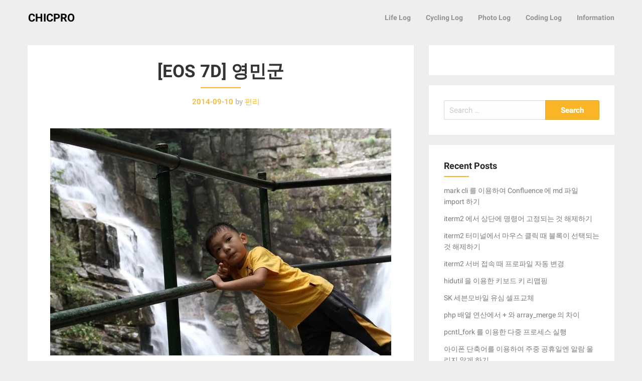

--- FILE ---
content_type: text/html; charset=UTF-8
request_url: https://chicpro.dev/eos-7d-%EC%98%81%EB%AF%BC%EA%B5%B0-4/
body_size: 18998
content:
<!DOCTYPE html><html lang="en-US"><head><script data-no-optimize="1">var litespeed_docref=sessionStorage.getItem("litespeed_docref");litespeed_docref&&(Object.defineProperty(document,"referrer",{get:function(){return litespeed_docref}}),sessionStorage.removeItem("litespeed_docref"));</script> <meta charset="UTF-8"><meta name="viewport" content="width=device-width, initial-scale=1"><link rel="profile" href="http://gmpg.org/xfn/11"><link rel="pingback" href="https://chicpro.dev/xmlrpc.php"><title>[EOS 7D] 영민군 &#8211; CHICPRO</title><meta name='robots' content='max-image-preview:large' /><link rel='dns-prefetch' href='//www.googletagmanager.com' /><link rel='dns-prefetch' href='//fonts.googleapis.com' /><link rel='dns-prefetch' href='//pagead2.googlesyndication.com' /><link rel="alternate" type="application/rss+xml" title="CHICPRO &raquo; Feed" href="https://chicpro.dev/feed/" /><link rel="alternate" type="application/rss+xml" title="CHICPRO &raquo; Comments Feed" href="https://chicpro.dev/comments/feed/" /><link rel="alternate" type="application/rss+xml" title="CHICPRO &raquo; [EOS 7D] 영민군 Comments Feed" href="https://chicpro.dev/eos-7d-%ec%98%81%eb%af%bc%ea%b5%b0-4/feed/" /><link rel="alternate" title="oEmbed (JSON)" type="application/json+oembed" href="https://chicpro.dev/wp-json/oembed/1.0/embed?url=https%3A%2F%2Fchicpro.dev%2Feos-7d-%25ec%2598%2581%25eb%25af%25bc%25ea%25b5%25b0-4%2F" /><link rel="alternate" title="oEmbed (XML)" type="text/xml+oembed" href="https://chicpro.dev/wp-json/oembed/1.0/embed?url=https%3A%2F%2Fchicpro.dev%2Feos-7d-%25ec%2598%2581%25eb%25af%25bc%25ea%25b5%25b0-4%2F&#038;format=xml" /><style id='wp-img-auto-sizes-contain-inline-css' type='text/css'>img:is([sizes=auto i],[sizes^="auto," i]){contain-intrinsic-size:3000px 1500px}
/*# sourceURL=wp-img-auto-sizes-contain-inline-css */</style><style id="litespeed-ccss">ul{box-sizing:border-box}.entry-content{counter-reset:footnotes}:root{--wp--preset--font-size--normal:16px;--wp--preset--font-size--huge:42px}.screen-reader-text{border:0;clip:rect(1px,1px,1px,1px);-webkit-clip-path:inset(50%);clip-path:inset(50%);height:1px;margin:-1px;overflow:hidden;padding:0;position:absolute;width:1px;word-wrap:normal!important}body{--wp--preset--color--black:#000;--wp--preset--color--cyan-bluish-gray:#abb8c3;--wp--preset--color--white:#fff;--wp--preset--color--pale-pink:#f78da7;--wp--preset--color--vivid-red:#cf2e2e;--wp--preset--color--luminous-vivid-orange:#ff6900;--wp--preset--color--luminous-vivid-amber:#fcb900;--wp--preset--color--light-green-cyan:#7bdcb5;--wp--preset--color--vivid-green-cyan:#00d084;--wp--preset--color--pale-cyan-blue:#8ed1fc;--wp--preset--color--vivid-cyan-blue:#0693e3;--wp--preset--color--vivid-purple:#9b51e0;--wp--preset--gradient--vivid-cyan-blue-to-vivid-purple:linear-gradient(135deg,rgba(6,147,227,1) 0%,#9b51e0 100%);--wp--preset--gradient--light-green-cyan-to-vivid-green-cyan:linear-gradient(135deg,#7adcb4 0%,#00d082 100%);--wp--preset--gradient--luminous-vivid-amber-to-luminous-vivid-orange:linear-gradient(135deg,rgba(252,185,0,1) 0%,rgba(255,105,0,1) 100%);--wp--preset--gradient--luminous-vivid-orange-to-vivid-red:linear-gradient(135deg,rgba(255,105,0,1) 0%,#cf2e2e 100%);--wp--preset--gradient--very-light-gray-to-cyan-bluish-gray:linear-gradient(135deg,#eee 0%,#a9b8c3 100%);--wp--preset--gradient--cool-to-warm-spectrum:linear-gradient(135deg,#4aeadc 0%,#9778d1 20%,#cf2aba 40%,#ee2c82 60%,#fb6962 80%,#fef84c 100%);--wp--preset--gradient--blush-light-purple:linear-gradient(135deg,#ffceec 0%,#9896f0 100%);--wp--preset--gradient--blush-bordeaux:linear-gradient(135deg,#fecda5 0%,#fe2d2d 50%,#6b003e 100%);--wp--preset--gradient--luminous-dusk:linear-gradient(135deg,#ffcb70 0%,#c751c0 50%,#4158d0 100%);--wp--preset--gradient--pale-ocean:linear-gradient(135deg,#fff5cb 0%,#b6e3d4 50%,#33a7b5 100%);--wp--preset--gradient--electric-grass:linear-gradient(135deg,#caf880 0%,#71ce7e 100%);--wp--preset--gradient--midnight:linear-gradient(135deg,#020381 0%,#2874fc 100%);--wp--preset--font-size--small:13px;--wp--preset--font-size--medium:20px;--wp--preset--font-size--large:36px;--wp--preset--font-size--x-large:42px;--wp--preset--spacing--20:.44rem;--wp--preset--spacing--30:.67rem;--wp--preset--spacing--40:1rem;--wp--preset--spacing--50:1.5rem;--wp--preset--spacing--60:2.25rem;--wp--preset--spacing--70:3.38rem;--wp--preset--spacing--80:5.06rem;--wp--preset--shadow--natural:6px 6px 9px rgba(0,0,0,.2);--wp--preset--shadow--deep:12px 12px 50px rgba(0,0,0,.4);--wp--preset--shadow--sharp:6px 6px 0px rgba(0,0,0,.2);--wp--preset--shadow--outlined:6px 6px 0px -3px rgba(255,255,255,1),6px 6px rgba(0,0,0,1);--wp--preset--shadow--crisp:6px 6px 0px rgba(0,0,0,1)}html{font-family:sans-serif;-ms-text-size-adjust:100%;-webkit-text-size-adjust:100%}body{margin:0}article,aside,header,main,nav{display:block}a{background-color:transparent}h1{font-size:2em;margin:.67em 0}img{border:0}button,input,textarea{color:inherit;font:inherit;margin:0}button{overflow:visible}button{text-transform:none}button,input[type=submit]{-webkit-appearance:button}button::-moz-focus-inner,input::-moz-focus-inner{border:0;padding:0}input{line-height:normal}input[type=search]{-webkit-appearance:textfield;box-sizing:content-box}input[type=search]::-webkit-search-cancel-button,input[type=search]::-webkit-search-decoration{-webkit-appearance:none}textarea{overflow:auto}html{font-size:100%;box-sizing:border-box}*,:after,:before{box-sizing:inherit}body{padding:0;margin:0;font-family:Helvetica Neue,Helvetica,Roboto,Arial,sans-serif;font-weight:400;line-height:1.5;color:#0a0a0a;background:#fefefe;-webkit-font-smoothing:antialiased;-moz-osx-font-smoothing:grayscale}img{max-width:100%;height:auto;-ms-interpolation-mode:bicubic;display:inline-block;vertical-align:middle}textarea{height:auto;min-height:50px;border-radius:0}button{-webkit-appearance:none;-moz-appearance:none;background:0 0;padding:0;border:0;border-radius:0;line-height:1}.row{max-width:75rem;margin-left:auto;margin-right:auto}.row:after,.row:before{content:' ';display:table}.row:after{clear:both}.columns{width:100%;float:left;padding-left:.625rem;padding-right:.625rem}@media screen and (min-width:40em){.columns{padding-left:.9375rem;padding-right:.9375rem}}.columns:last-child:not(:first-child){float:right}.small-12{width:100%}@media screen and (min-width:40em){.medium-4{width:33.33333%}.medium-8{width:66.66667%}}div,form,h1,h2,li,p,ul{margin:0;padding:0}p{font-size:inherit;line-height:1.6;margin-bottom:1rem;text-rendering:optimizeLegibility}i{font-style:italic}i{line-height:inherit}h1,h2{font-family:Helvetica Neue,Helvetica,Roboto,Arial,sans-serif;font-weight:400;font-style:normal;color:inherit;text-rendering:optimizeLegibility;margin-top:0;margin-bottom:.5rem;line-height:1.4}h1{font-size:1.5rem}h2{font-size:1.25rem}@media screen and (min-width:40em){h1{font-size:3rem}h2{font-size:2.5rem}}a{color:#2199e8;text-decoration:none;line-height:inherit}a img{border:0}ul{line-height:1.6;margin-bottom:1rem;list-style-position:outside}li{font-size:inherit}ul{list-style-type:disc}ul{margin-left:1.25rem}ul ul{margin-left:1.25rem;margin-bottom:0}[type=search],textarea{display:block;box-sizing:border-box;width:100%;height:2.4375rem;padding:.5rem;border:1px solid #cacaca;margin:0 0 1rem;font-family:inherit;font-size:1rem;color:#0a0a0a;background-color:#fefefe;box-shadow:inset 0 1px 2px hsla(0,0%,4%,.1);border-radius:0;-webkit-appearance:none;-moz-appearance:none}textarea{max-width:100%}textarea[rows]{height:auto}input::-webkit-input-placeholder,textarea::-webkit-input-placeholder{color:#cacaca}input::-moz-placeholder,textarea::-moz-placeholder{color:#cacaca}input:-ms-input-placeholder,textarea:-ms-input-placeholder{color:#cacaca}[type=submit]{border-radius:0;-webkit-appearance:none;-moz-appearance:none}input[type=search]{box-sizing:border-box}label{display:block;margin:0;font-size:.875rem;font-weight:400;line-height:1.8;color:#0a0a0a}.menu{margin:0;list-style-type:none}.menu>li{display:table-cell;vertical-align:middle}.menu>li>a{display:block;padding:.7rem 1rem;line-height:1}.menu a,.menu button{margin-bottom:0}.menu>li{display:table-cell}body,html{height:100%}.title-bar{background:#0a0a0a;color:#fefefe;padding:.5rem}.title-bar:after,.title-bar:before{content:' ';display:table}.title-bar:after{clear:both}.top-bar{padding:.5rem}.top-bar:after,.top-bar:before{content:' ';display:table}.top-bar:after{clear:both}.top-bar,.top-bar ul{background-color:#e6e6e6}.top-bar .top-bar-right{width:100%}@media screen and (min-width:40em){.top-bar .top-bar-right{width:auto}}.top-bar-title{float:left;margin-right:1rem}.top-bar-right{float:right}.fa{display:inline-block;font:normal normal normal 14px/1 FontAwesome;font-size:inherit;text-rendering:auto;-webkit-font-smoothing:antialiased;-moz-osx-font-smoothing:grayscale}.fa-bars:before{content:"\f0c9"}body{margin:0}article,aside,header,main,nav{display:block}input[type=search]{box-sizing:content-box}*{word-wrap:break-word}i{font-style:italic}img{border:0}.main-navigation a,a,a:visited,ins{text-decoration:none}.entry-content:after,.site-content:after,.site-header:after,h1,h2{clear:both}html{font-family:sans-serif;-webkit-text-size-adjust:100%;-ms-text-size-adjust:100%;box-sizing:border-box}a{background-color:transparent}button,input,textarea{color:inherit;font:inherit;margin:0}button{overflow:visible}button{text-transform:none}button,input[type=submit]{-webkit-appearance:button}button::-moz-focus-inner,input::-moz-focus-inner{border:0;padding:0}input[type=search]{-webkit-appearance:textfield}input[type=search]::-webkit-search-cancel-button,input[type=search]::-webkit-search-decoration{-webkit-appearance:none}textarea{overflow:auto}h1.entry-title{font-size:35px;font-weight:600;color:#333;margin-bottom:5px;display:inline-block;float:left;width:100%}h1.entry-title:after{display:block;height:2px;background:#fab526;width:80px;content:' ';margin:9px auto 20px auto}.single h1.entry-title:after{margin-bottom:5px}.screen-reader-text{clip:rect(1px,1px,1px,1px);position:absolute!important;height:1px;width:1px;overflow:hidden}.entry-content:after,.entry-content:before,.site-content:after,.site-content:before,.site-header:after,.site-header:before{content:"";display:table;table-layout:fixed}body,button,input,textarea{color:#404040;font-family:Roboto,"Trebuchet MS","Lucida Grande","Lucida Sans Unicode","Lucida Sans",Tahoma,sans-serif;font-size:16px;font-size:1rem;line-height:1.618em}p{margin-bottom:1.5em}ins{background:#fff9c0}input[type=search],textarea{color:#666;border:1px solid #ccc}input[type=search]{padding:3px}textarea{padding-left:3px;width:100%}button,input[type=submit]{border:1px solid}ul{list-style:disc}li>ul{margin-bottom:0;margin-left:1.5em}.main-navigation{clear:both;display:block;float:left;width:100%}.main-navigation ul{display:none;padding-left:0}.main-navigation ul ul{box-shadow:0 3px 3px rgba(0,0,0,.2);float:left;position:absolute;top:1.5em;left:-999em;z-index:99999}.main-navigation ul ul a{width:200px}.main-navigation li{float:left;position:relative}.main-navigation a,.menu-toggle{display:block}@media screen and (min-width:37.5em){.menu-toggle{display:none}.main-navigation ul{display:block}}.main-navigation ul{margin:0;padding:0;list-style:none;position:relative}.main-navigation ul li{list-style:none;display:block;position:relative;line-height:150%;padding:0}.main-navigation .sub-menu li a{line-height:160%;font-weight:500}.main-navigation ul li a{display:inline-block;line-height:4rem;position:relative;top:3px;font-size:14px;font-weight:600}.main-navigation ul li ul li{float:none;padding:5px 0 10px}.main-navigation .sub-menu li:last-of-type,a,a:visited{border-bottom:0}.main-navigation ul li ul{display:none;padding:0;margin:0}@media (min-width:60rem){.main-navigation ul{float:right;display:inline-table}.main-navigation ul li{float:left}.main-navigation ul li a{padding:0 15px}.main-navigation ul li ul{position:absolute;z-index:9999;top:100%;left:0;margin-top:5px;background-color:#eee;border-bottom:0}.main-navigation ul li ul li a{width:100%;padding:0 20px}.main-navigation ul li ul li a,.main-navigation ul li ul li a:link,.main-navigation ul li ul li a:visited{border:0;border-top:.05rem solid #fafafa}}@media (max-width:60em){.top-bar-title{padding-right:5rem;padding-left:10px;margin-right:0}.top-bar-right{position:absolute}.top-bar-menu{margin-top:4.4rem;background:#fafafb;width:-webkit-calc(100vw/3);width:calc(100vw/3);height:100%}.main-navigation ul li{display:block;width:100%}.main-navigation ul li ul{width:-webkit-calc(100vw/3);width:calc(100vw/3);position:relative;top:4.375rem;left:0!important}.navicon{box-shadow:none;text-align:center;display:block;max-height:4.375rem;height:4.35rem;line-height:1.3;border:0;position:absolute;top:0;right:0}.navicon .fa-bars{font-size:1.5rem;color:gray}.navicon span{color:#9e9e9e}.navicon span{font-size:.6rem;letter-spacing:2px;text-transform:uppercase;display:block}.main-navigation ul{padding-right:0!important;overflow-y:auto;overflow-x:hidden;clear:left;display:none}.main-navigation ul li a{width:100%;line-height:4.5rem;padding:0 5px}.main-navigation ul ul{position:relative;left:0}.main-navigation ul ul li a{border-top:.05rem solid darkent(#fff,2%)}}@media (max-width:40em){.main-navigation ul li ul,.top-bar-menu{width:-webkit-calc(100vw/2);width:calc(100vw/2)}}@media (max-width:30em){.main-navigation ul li ul,.top-bar-menu{width:100vw}}h1,h2{font-family:Roboto,"Trebuchet MS","Lucida Grande","Lucida Sans Unicode","Lucida Sans",Tahoma,sans-serif}a,a:visited{color:#fab526}*,:after,:before{box-sizing:inherit}*,input.search-field{box-sizing:border-box}body{background:#eee}.widget{margin:0 0 1.5em}img{height:auto;max-width:100%}*{margin:0;padding:0}.row{position:relative}.group:after{display:table;content:"";clear:both}img{display:block}input[type=search],textarea{border-color:#e2e2e5;border-radius:5px}h1,h2{line-height:1.313em;font-weight:600}h1{font-size:3em;margin:.563em 0}h2{font-size:2.25em;margin:.625em 0}.widget-title{font-size:1.1817em}.site-title{font-size:1.35em;font-weight:700;margin-top:0}@media (max-width:62.5em){h1,h2{font-family:Roboto,"Trebuchet MS","Lucida Grande","Lucida Sans Unicode","Lucida Sans",Tahoma,sans-serif;line-height:1.313em;font-weight:600}h1{font-size:2.7em;margin:.563em 0}h2{font-size:2.025em;margin:.625em 0}.widget-title{font-size:1.06353em}}@media (max-width:30rem){h1,h2{font-family:Roboto,"Trebuchet MS","Lucida Grande","Lucida Sans Unicode","Lucida Sans",Tahoma,sans-serif;line-height:1.313em;font-weight:600}h1{font-size:2.4em;margin:.563em 0}h2{font-size:1.8em;margin:.625em 0}.widget-title{font-size:.94536em}}@media (max-width:20rem){h1,h2{font-family:Roboto,"Trebuchet MS","Lucida Grande","Lucida Sans Unicode","Lucida Sans",Tahoma,sans-serif;line-height:1.313em;font-weight:600}h1{font-size:2.1em;margin:.563em 0}h2{font-size:1.575em;margin:.625em 0}.widget-title{font-size:.9em}}button,input[type=submit]{line-height:inherit;padding:10px 20px 5px!important;border:1px solid rgba(26,53,71,.11);border-top-color:rgba(26,53,71,.2);border-radius:5px;font-weight:600;font-size:1rem;color:#404040;box-shadow:0 1px 0 #fff,0 -1px 0 rgba(26,53,71,.015),inset 0 1px 0 #fff;background:#eee;background-origin:border-box}article{margin-bottom:3.03375rem}.single .hentry{margin-bottom:0}.single .hentry{padding-top:30px}ul{padding:0;margin:0 0 1.618em 1.618em}.site-header{color:#9e9e9e;border:none;margin:0;padding:0;background-color:#fff}.site-header a,.site-header a:visited{color:inherit}.top-bar-title .site-title a{position:relative;top:3px;color:#000;font-family:Roboto,"Trebuchet MS","Lucida Grande","Lucida Sans Unicode","Lucida Sans",Tahoma,sans-serif}@media screen and (min-width:60.1em){.top-bar-title{margin-left:1rem}}.top-bar,.top-bar ul{padding:0;background:#eee;min-height:4.375rem;line-height:4.375rem;position:relative!important;border:none;z-index:2}.top-bar ul li ul{position:absolute!important}.main-navigation ul li ul{right:0;left:initial}.widget{background:#fff}.widget{border:.05rem solid #fff;color:#9e9e9e}.widget a,.widget a:visited{color:inherit}.site-title{margin-bottom:0;display:inline-block}.widget .search-field{padding:0 10px;color:#7b7b7b;max-width:100%;border:1px solid rgba(51,51,51,.19);font-size:15px;box-shadow:0 0 0 #333}.widget .search-field{width:100%;border-radius:3px}.site-content{margin:2rem auto}@media screen and (max-width:60em){.site-content{margin-top:2.92689rem}}.index-post-thumbnail{margin-top:-30px;margin-left:-30px;margin-right:-30px}.hentry{background-color:#fff;position:relative;padding:30px;margin:0 0 35px}#secondary h2{font-size:18px}#secondary h2:after{display:block;height:2px;background:#fab526;width:50px;content:' ';margin-top:9px}.entry-header{text-align:center}.index-post-thumbnail img{min-width:100%;vertical-align:bottom;margin-bottom:25px}.entry-title{margin:0;font-weight:400}.comment-form label{font-size:.9rem;color:#404040}.comment-form textarea{box-shadow:0 0 0 #333;border:1px solid rgba(51,51,51,.19);border-radius:3px}.comment-form textarea{font-size:1.2rem;color:#9e9e9e;padding:1em}.widget{margin-left:0;margin-bottom:10px;padding:10px 2.01379rem}.widget-title{font-weight:700;margin-bottom:10px;margin-top:0;color:#252525}.widget ul{list-style:none;margin:0;padding:0}.widget ul li{padding:6px 0;display:block}#secondary .widget{padding:30px;margin-bottom:20px;border:0 solid #fff;font-size:14px}#secondary input.search-submit{padding:7px 10px 5px!important;font-size:15px;box-shadow:0 0 0 #333;border-radius:0 3px 3px 0;max-width:35%;width:100%;background:#fab526;color:#fff;text-shadow:0 0 0}#secondary .widget .search-field{width:65%;float:left;border-radius:3px 0 0 3px;border-right:0}@media (max-width:850px) and (min-width:639px){#secondary .widget .search-field,#secondary input.search-submit{width:100%;max-width:100%;border-radius:0;margin-bottom:0}#secondary .widget .search-field{border-right:1px solid rgba(51,51,51,.19);border-bottom:0 solid #fff}}.widget ul li a{display:inline}.widget ul li:last-child{border:none}.topbutton:before{text-align:center}input.search-field{width:100%}.site-title{font-size:1.35em;font-weight:700;margin-top:0}.topbutton{height:2.5rem;width:2.5rem;position:fixed;right:1rem;bottom:1rem;z-index:2;font-family:FontAwesome;color:#fff;background:#fab526;display:none;font-size:1.2rem;opacity:.8;border-radius:50%}.topbutton:before{content:"\f106";display:block;padding-top:7px}a.topbutton,a.topbutton:visited{color:#fff}.single-post .post-content{display:inline-block;width:100%}.main-navigation ul li ul li a:link:first-of-type{border-top:0 solid #fff}@media (max-width:960px){.main-navigation ul li a{top:0;width:100%;padding-left:20px;line-height:3.5rem}.main-navigation ul li ul,.top-bar-menu{width:96vw!important;box-shadow:0 0 0 #fff}.main-navigation ul li ul{width:100%!important}}.site-header .main-navigation ul li a,.site-header .main-navigation ul li a:visited{color:#929292}#secondary a,#secondary li a{color:#797979}.site-content{margin-top:20px}#secondary h2{margin-top:0;color:#252525}textarea{border-color:#000;width:100%;padding:10px 15px}body{font-family:'Roboto',sans-serif,'Nanum Gothic'}ins{background-color:transparent!important}#adsense-post-top{max-width:100%;margin:-5px 0 25px}.adsense-post{clear:both;display:block;max-width:100%;overflow:hidden}h1.entry-title:after{background:}#secondary h2:after{background:}.top-bar,.top-bar ul,button.menu-toggle.navicon,.main-navigation .sub-menu li{background:;background-color:}.navicon .fa-bars,.site-header .main-navigation ul li a,.site-header .main-navigation ul li a:visited,.site-header .main-navigation ul li a:visited,.top-bar-menu .navicon span{color:!important}.top-bar-title .site-title a{color:}.single-post .hentry{background:}.single-post #main h1{color:}.single-post #main p,.single-post #main,.single-post #main p,.single-post #main label{color:}.single-post #main a{color:}.single-post .comment-form textarea{border-color:}#secondary .widget{background:}#secondary .widget-title,#secondary h2{color:}#secondary .widget,#secondary .widget li{color:}#secondary .widget a,#secondary .widget li a{color:}#secondary input.search-submit{color:}#secondary input.search-submit{background:}a.topbutton,a.topbutton:visited{background:}a.topbutton,a.topbutton:visited{color:}</style><link rel="preload" data-asynced="1" data-optimized="2" as="style" onload="this.onload=null;this.rel='stylesheet'" href="https://chicpro.dev/wp-content/litespeed/css/fd79c8d5645349643ed7b2deba8063a2.css?ver=0bdda" /><script data-optimized="1" type="litespeed/javascript" data-src="https://chicpro.dev/wp-content/plugins/litespeed-cache/assets/js/css_async.min.js"></script> <style id='global-styles-inline-css' type='text/css'>:root{--wp--preset--aspect-ratio--square: 1;--wp--preset--aspect-ratio--4-3: 4/3;--wp--preset--aspect-ratio--3-4: 3/4;--wp--preset--aspect-ratio--3-2: 3/2;--wp--preset--aspect-ratio--2-3: 2/3;--wp--preset--aspect-ratio--16-9: 16/9;--wp--preset--aspect-ratio--9-16: 9/16;--wp--preset--color--black: #000000;--wp--preset--color--cyan-bluish-gray: #abb8c3;--wp--preset--color--white: #ffffff;--wp--preset--color--pale-pink: #f78da7;--wp--preset--color--vivid-red: #cf2e2e;--wp--preset--color--luminous-vivid-orange: #ff6900;--wp--preset--color--luminous-vivid-amber: #fcb900;--wp--preset--color--light-green-cyan: #7bdcb5;--wp--preset--color--vivid-green-cyan: #00d084;--wp--preset--color--pale-cyan-blue: #8ed1fc;--wp--preset--color--vivid-cyan-blue: #0693e3;--wp--preset--color--vivid-purple: #9b51e0;--wp--preset--gradient--vivid-cyan-blue-to-vivid-purple: linear-gradient(135deg,rgb(6,147,227) 0%,rgb(155,81,224) 100%);--wp--preset--gradient--light-green-cyan-to-vivid-green-cyan: linear-gradient(135deg,rgb(122,220,180) 0%,rgb(0,208,130) 100%);--wp--preset--gradient--luminous-vivid-amber-to-luminous-vivid-orange: linear-gradient(135deg,rgb(252,185,0) 0%,rgb(255,105,0) 100%);--wp--preset--gradient--luminous-vivid-orange-to-vivid-red: linear-gradient(135deg,rgb(255,105,0) 0%,rgb(207,46,46) 100%);--wp--preset--gradient--very-light-gray-to-cyan-bluish-gray: linear-gradient(135deg,rgb(238,238,238) 0%,rgb(169,184,195) 100%);--wp--preset--gradient--cool-to-warm-spectrum: linear-gradient(135deg,rgb(74,234,220) 0%,rgb(151,120,209) 20%,rgb(207,42,186) 40%,rgb(238,44,130) 60%,rgb(251,105,98) 80%,rgb(254,248,76) 100%);--wp--preset--gradient--blush-light-purple: linear-gradient(135deg,rgb(255,206,236) 0%,rgb(152,150,240) 100%);--wp--preset--gradient--blush-bordeaux: linear-gradient(135deg,rgb(254,205,165) 0%,rgb(254,45,45) 50%,rgb(107,0,62) 100%);--wp--preset--gradient--luminous-dusk: linear-gradient(135deg,rgb(255,203,112) 0%,rgb(199,81,192) 50%,rgb(65,88,208) 100%);--wp--preset--gradient--pale-ocean: linear-gradient(135deg,rgb(255,245,203) 0%,rgb(182,227,212) 50%,rgb(51,167,181) 100%);--wp--preset--gradient--electric-grass: linear-gradient(135deg,rgb(202,248,128) 0%,rgb(113,206,126) 100%);--wp--preset--gradient--midnight: linear-gradient(135deg,rgb(2,3,129) 0%,rgb(40,116,252) 100%);--wp--preset--font-size--small: 13px;--wp--preset--font-size--medium: 20px;--wp--preset--font-size--large: 36px;--wp--preset--font-size--x-large: 42px;--wp--preset--spacing--20: 0.44rem;--wp--preset--spacing--30: 0.67rem;--wp--preset--spacing--40: 1rem;--wp--preset--spacing--50: 1.5rem;--wp--preset--spacing--60: 2.25rem;--wp--preset--spacing--70: 3.38rem;--wp--preset--spacing--80: 5.06rem;--wp--preset--shadow--natural: 6px 6px 9px rgba(0, 0, 0, 0.2);--wp--preset--shadow--deep: 12px 12px 50px rgba(0, 0, 0, 0.4);--wp--preset--shadow--sharp: 6px 6px 0px rgba(0, 0, 0, 0.2);--wp--preset--shadow--outlined: 6px 6px 0px -3px rgb(255, 255, 255), 6px 6px rgb(0, 0, 0);--wp--preset--shadow--crisp: 6px 6px 0px rgb(0, 0, 0);}:where(.is-layout-flex){gap: 0.5em;}:where(.is-layout-grid){gap: 0.5em;}body .is-layout-flex{display: flex;}.is-layout-flex{flex-wrap: wrap;align-items: center;}.is-layout-flex > :is(*, div){margin: 0;}body .is-layout-grid{display: grid;}.is-layout-grid > :is(*, div){margin: 0;}:where(.wp-block-columns.is-layout-flex){gap: 2em;}:where(.wp-block-columns.is-layout-grid){gap: 2em;}:where(.wp-block-post-template.is-layout-flex){gap: 1.25em;}:where(.wp-block-post-template.is-layout-grid){gap: 1.25em;}.has-black-color{color: var(--wp--preset--color--black) !important;}.has-cyan-bluish-gray-color{color: var(--wp--preset--color--cyan-bluish-gray) !important;}.has-white-color{color: var(--wp--preset--color--white) !important;}.has-pale-pink-color{color: var(--wp--preset--color--pale-pink) !important;}.has-vivid-red-color{color: var(--wp--preset--color--vivid-red) !important;}.has-luminous-vivid-orange-color{color: var(--wp--preset--color--luminous-vivid-orange) !important;}.has-luminous-vivid-amber-color{color: var(--wp--preset--color--luminous-vivid-amber) !important;}.has-light-green-cyan-color{color: var(--wp--preset--color--light-green-cyan) !important;}.has-vivid-green-cyan-color{color: var(--wp--preset--color--vivid-green-cyan) !important;}.has-pale-cyan-blue-color{color: var(--wp--preset--color--pale-cyan-blue) !important;}.has-vivid-cyan-blue-color{color: var(--wp--preset--color--vivid-cyan-blue) !important;}.has-vivid-purple-color{color: var(--wp--preset--color--vivid-purple) !important;}.has-black-background-color{background-color: var(--wp--preset--color--black) !important;}.has-cyan-bluish-gray-background-color{background-color: var(--wp--preset--color--cyan-bluish-gray) !important;}.has-white-background-color{background-color: var(--wp--preset--color--white) !important;}.has-pale-pink-background-color{background-color: var(--wp--preset--color--pale-pink) !important;}.has-vivid-red-background-color{background-color: var(--wp--preset--color--vivid-red) !important;}.has-luminous-vivid-orange-background-color{background-color: var(--wp--preset--color--luminous-vivid-orange) !important;}.has-luminous-vivid-amber-background-color{background-color: var(--wp--preset--color--luminous-vivid-amber) !important;}.has-light-green-cyan-background-color{background-color: var(--wp--preset--color--light-green-cyan) !important;}.has-vivid-green-cyan-background-color{background-color: var(--wp--preset--color--vivid-green-cyan) !important;}.has-pale-cyan-blue-background-color{background-color: var(--wp--preset--color--pale-cyan-blue) !important;}.has-vivid-cyan-blue-background-color{background-color: var(--wp--preset--color--vivid-cyan-blue) !important;}.has-vivid-purple-background-color{background-color: var(--wp--preset--color--vivid-purple) !important;}.has-black-border-color{border-color: var(--wp--preset--color--black) !important;}.has-cyan-bluish-gray-border-color{border-color: var(--wp--preset--color--cyan-bluish-gray) !important;}.has-white-border-color{border-color: var(--wp--preset--color--white) !important;}.has-pale-pink-border-color{border-color: var(--wp--preset--color--pale-pink) !important;}.has-vivid-red-border-color{border-color: var(--wp--preset--color--vivid-red) !important;}.has-luminous-vivid-orange-border-color{border-color: var(--wp--preset--color--luminous-vivid-orange) !important;}.has-luminous-vivid-amber-border-color{border-color: var(--wp--preset--color--luminous-vivid-amber) !important;}.has-light-green-cyan-border-color{border-color: var(--wp--preset--color--light-green-cyan) !important;}.has-vivid-green-cyan-border-color{border-color: var(--wp--preset--color--vivid-green-cyan) !important;}.has-pale-cyan-blue-border-color{border-color: var(--wp--preset--color--pale-cyan-blue) !important;}.has-vivid-cyan-blue-border-color{border-color: var(--wp--preset--color--vivid-cyan-blue) !important;}.has-vivid-purple-border-color{border-color: var(--wp--preset--color--vivid-purple) !important;}.has-vivid-cyan-blue-to-vivid-purple-gradient-background{background: var(--wp--preset--gradient--vivid-cyan-blue-to-vivid-purple) !important;}.has-light-green-cyan-to-vivid-green-cyan-gradient-background{background: var(--wp--preset--gradient--light-green-cyan-to-vivid-green-cyan) !important;}.has-luminous-vivid-amber-to-luminous-vivid-orange-gradient-background{background: var(--wp--preset--gradient--luminous-vivid-amber-to-luminous-vivid-orange) !important;}.has-luminous-vivid-orange-to-vivid-red-gradient-background{background: var(--wp--preset--gradient--luminous-vivid-orange-to-vivid-red) !important;}.has-very-light-gray-to-cyan-bluish-gray-gradient-background{background: var(--wp--preset--gradient--very-light-gray-to-cyan-bluish-gray) !important;}.has-cool-to-warm-spectrum-gradient-background{background: var(--wp--preset--gradient--cool-to-warm-spectrum) !important;}.has-blush-light-purple-gradient-background{background: var(--wp--preset--gradient--blush-light-purple) !important;}.has-blush-bordeaux-gradient-background{background: var(--wp--preset--gradient--blush-bordeaux) !important;}.has-luminous-dusk-gradient-background{background: var(--wp--preset--gradient--luminous-dusk) !important;}.has-pale-ocean-gradient-background{background: var(--wp--preset--gradient--pale-ocean) !important;}.has-electric-grass-gradient-background{background: var(--wp--preset--gradient--electric-grass) !important;}.has-midnight-gradient-background{background: var(--wp--preset--gradient--midnight) !important;}.has-small-font-size{font-size: var(--wp--preset--font-size--small) !important;}.has-medium-font-size{font-size: var(--wp--preset--font-size--medium) !important;}.has-large-font-size{font-size: var(--wp--preset--font-size--large) !important;}.has-x-large-font-size{font-size: var(--wp--preset--font-size--x-large) !important;}
/*# sourceURL=global-styles-inline-css */</style><style id='classic-theme-styles-inline-css' type='text/css'>/*! This file is auto-generated */
.wp-block-button__link{color:#fff;background-color:#32373c;border-radius:9999px;box-shadow:none;text-decoration:none;padding:calc(.667em + 2px) calc(1.333em + 2px);font-size:1.125em}.wp-block-file__button{background:#32373c;color:#fff;text-decoration:none}
/*# sourceURL=/wp-includes/css/classic-themes.min.css */</style><link rel='stylesheet' id='prism-css-css' href='https://chicpro.dev/wp-content/themes/journalistblogily-child/prism.css' type='text/css' media='all' /> <script type="litespeed/javascript" data-src="https://chicpro.dev/wp-includes/js/jquery/jquery.min.js" id="jquery-core-js"></script> 
 <script type="litespeed/javascript" data-src="https://www.googletagmanager.com/gtag/js?id=GT-M6QWC3N" id="google_gtagjs-js"></script> <script id="google_gtagjs-js-after" type="litespeed/javascript">window.dataLayer=window.dataLayer||[];function gtag(){dataLayer.push(arguments)}
gtag("set","linker",{"domains":["chicpro.dev"]});gtag("js",new Date());gtag("set","developer_id.dZTNiMT",!0);gtag("config","GT-M6QWC3N")</script> <link rel="https://api.w.org/" href="https://chicpro.dev/wp-json/" /><link rel="alternate" title="JSON" type="application/json" href="https://chicpro.dev/wp-json/wp/v2/posts/11452" /><link rel="EditURI" type="application/rsd+xml" title="RSD" href="https://chicpro.dev/xmlrpc.php?rsd" /><meta name="generator" content="WordPress 6.9" /><link rel="canonical" href="https://chicpro.dev/eos-7d-%ec%98%81%eb%af%bc%ea%b5%b0-4/" /><link rel='shortlink' href='https://chicpro.dev/?p=11452' /><meta name="generator" content="Site Kit by Google 1.171.0" /><meta name="naver-site-verification" content="42b05400a589cc4d97558c22f41e54a192fcf90e" /><style type="text/css">div#header-image { padding-top: px; }
    div#header-image { padding-bottom: px; }
        .site-footer .widget-title:after { background: ; }
        h1.entry-title:after { background: ; }
        #secondary h2:after { background: ; }
        .top-widget h3:after {background: ; }
        #header-image .site-title { color: ; }
        #header-image .site-description{ color: ; }
        .site-description:before { background: ; }
        div#header-image { background: ; }
        ul.sub-menu.dropdown.childopen, .main-navigation ul li a:hover, .top-bar, .top-bar ul, button.menu-toggle.navicon, button.menu-toggle:hover, .main-navigation .sub-menu li { background: ; background-color: ; }
        .navicon:focus .fa-bars, .navicon:active .fa-bars, .navicon .fa-bars, .site-header .main-navigation ul li a, .site-header .main-navigation ul li a:visited, .site-header .main-navigation ul li a:focus, .site-header .main-navigation ul li a:active, .site-header .main-navigation ul li a:hover, .site-header .main-navigation ul li a:visited, .site-header .main-navigation ul li a:focus, .site-header .main-navigation ul li a:active, .main-navigation ul li ul.childopen li:hover a, .top-bar-menu .navicon span, .main-navigation ul li ul.childopen li .active a { color:  !important; }
        .top-bar-title .site-title a { color: ; }
        .blog .hentry { background-color: ; }
        .blog h2.entry-title a { color: ; }
        .blog time.entry-date.published, .entry-meta, .entry-meta span, .entry-meta .grey-text { color: ; }
        .blog .entry-content label, .blog .entry-content, .blog .entry-content li, .blog .entry-content p, .blog .entry-content ol li, .blog .entry-content ul li { color: ; }
        #content .sticky:before { background: ; }
        .blog .entry-content a, .blog .entry-content a:link, .blog .entry-content a:visited { color: ; }
        .blog .entry-content form.post-password-form input[type="submit"], .blog .entry-content a.more-link.more-link-activated, .blog .entry-content a.more-link.more-link-activated:hover, .blog .entry-content a.more-link.more-link-activated:focus, .blog .entry-content a.more-link.more-link-activated:active, .blog .entry-content a.more-link.more-link-activated:visited { border-color: ; }
        .blog .entry-content form.post-password-form input[type="submit"],.blog .entry-content a.more-link.more-link-activated, .blog .entry-content a.more-link.more-link-activated:hover, .blog .entry-content a.more-link.more-link-activated:focus, .blog .entry-content a.more-link.more-link-activated:active, .blog .entry-content a.more-link.more-link-activated:visited { color: ; }
        .blog .pagination a:hover, .blog .pagination button:hover, .blog .paging-navigation ul, .blog .pagination ul, .blog .pagination .current { background: ; }
        .blog .paging-navigation li a:hover, .blog .pagination li a:hover, .blog .paging-navigation li span.page-numbers, .blog .pagination li span.page-numbers, .paging-navigation li a, .pagination li a { color: ; }
        .single-post .hentry, .single-post .comments-area, .single-post .read-comments, .single-post .write-comments, .single-post .single-post-content, .single-post .site-main .posts-navigation, .page .hentry, .page .comments-area, .page .read-comments, .page .write-comments, .page .page-content, .page .site-main .posts-navigation, .page .site-main .post-navigation, .single-post .site-main .post-navigation, .page .comment-respond, .single-post .comment-respond { background: ; }
        .page #main th, .single-post #main th, .page #main h1, .page #main h2, .page #main h3, .page #main h4, .page #main h5, .page #main h6, .single-post #main h1, .single-post #main h2, .single-post #main h3, .single-post #main h4, .single-post #main h5, .single-post #main h6, h2.comments-title, .page .comment-list .comment-author .fn, .single-post .comment-list .comment-author .fn { color: ; }
        .single-post #main span .single-post .site-main .post-navigation .nav-indicator, .single-post #main p, .single-post #main td, .single-post #main ul,  .single-post #main li,  .single-post #main ol,  .single-post #main blockquote, .page #main span .page .site-main .post-navigation .nav-indicator, .page #main p, .page #main td, .page #main ul,  .page #main li,  .page #main ol,  .page #main blockquote, .page #main, .single-post #main, .page #main p, .single-post #main p, .single-post #main cite, .page #main cite, .page #main abbr, .single-post #main abbr, .single-post .site-main .post-navigation .nav-indicator, .page .site-main .post-navigation .nav-indicator, .page #main label, .single-post #main label { color: ; }
        .page #main time, .single-post #main time, .page time.entry-date.published, .single-post time.entry-date.published, .single-post .entry-meta, .single-post .entry-meta span { color: ; }
        .page #main a, .single-post #main a { color: ; }
        .page .comment-list .comment-body, .single-post .comment-list .comment-body, .page .comment-form textarea, .single-post .comment-form textarea { border-color: ; }
        .single-post .form-submit input#submit, .single-post #main .comment-reply-form input#submit, .page #main .form-submit input#submit, .page #main .comment-reply-form input#submit, .single-post #main .comment-reply-form input#submit { border-color: ; }
        .single-post .form-submit input#submit, .single-post #main .comment-reply-form input#submit, .page #main .form-submit input#submit, .page #main .comment-reply-form input#submit, .single-post #main .comment-reply-form input#submit{ color: ; }
        .page blockquote, .single-post blockquote{ border-color: ; }
        #secondary .widget{ background: ; }
        #secondary .widget th, #secondary .widget-title, #secondary h1, #secondary h2, #secondary h3, #secondary h4, #secondary h5, #secondary h6 { color: ; }
        #secondary .widget cite, #secondary .widget, #secondary .widget p, #secondary .widget li, #secondary .widget td, #secondary .widget abbr{ color: ; }
        #secondary .widget a, #secondary .widget li a{ color: ; }
        #secondary input.search-submit { color: ; }
        #secondary input.search-submit { background: ; }
        #supplementary .widget, .site-footer { background: ; }
        .site-footer .widget-title, .site-footer h1, .site-footer h2, .site-footer h3, .site-footer h4, .site-footer h5, .site-footer h6 { color: ; }
        .site-footer .widget, .site-footer .widget li, .site-footer .widget p, .site-footer abbr, .site-footer cite, .site-footer table caption { color: ; }
        .site-footer .widget a, .site-footer .widget li a, .site-footer .widget ul li a { color: ; }
        .site-footer input.search-submit { background: ; }
        .site-footer input.search-submit { color: ; }
        .copyright { color: ; }
        .copyright { background: ; }
        a.topbutton, a.topbutton:visited, a.topbutton:hover, a.topbutton:focus, a.topbutton:active { background: ; }
        a.topbutton, a.topbutton:visited, a.topbutton:hover, a.topbutton:focus, a.topbutton:active { color: ; }
        #header-image .header-button-left { color: ; }
        #header-image .header-button-left { background: ; }
        #header-image .header-button-right { color: ; }
        #header-image .header-button-right { border-color: ; }
        .top-widget h3, .top-widget-inner-wrapper h3 { color: ; }
        .top-widget, .top-widget p, .top-widget-inner-wrapper p, .top-widget-inner-wrapper { color: ; }
        .top-widget a, .top-widget-inner-wrapper a { color: ; }
        .top-widget-inner-wrapper { background: ; }</style><meta name="google-adsense-platform-account" content="ca-host-pub-2644536267352236"><meta name="google-adsense-platform-domain" content="sitekit.withgoogle.com">
<style type="text/css">.recentcomments a{display:inline !important;padding:0 !important;margin:0 !important;}</style><link rel="amphtml" href="https://chicpro.dev/eos-7d-%EC%98%81%EB%AF%BC%EA%B5%B0-4/?amp">
 <script type="litespeed/javascript" data-src="https://pagead2.googlesyndication.com/pagead/js/adsbygoogle.js?client=ca-pub-4097924438616166&amp;host=ca-host-pub-2644536267352236" crossorigin="anonymous"></script> <link rel="icon" href="https://chicpro.dev/wp-content/uploads/2018/01/cropped-code-32x32.png" sizes="32x32" /><link rel="icon" href="https://chicpro.dev/wp-content/uploads/2018/01/cropped-code-192x192.png" sizes="192x192" /><link rel="apple-touch-icon" href="https://chicpro.dev/wp-content/uploads/2018/01/cropped-code-180x180.png" /><meta name="msapplication-TileImage" content="https://chicpro.dev/wp-content/uploads/2018/01/cropped-code-270x270.png" /></head><body class="wp-singular post-template-default single single-post postid-11452 single-format-standard wp-theme-journalistblogily wp-child-theme-journalistblogily-child"><div id="page" class="site sidebar-right">
<a class="skip-link screen-reader-text" href="#content">Skip to content</a><div data-sticky-container><header id="masthead" class="group site-header title-bar top-bar" role="banner" data-sticky data-options="marginTop:0;" style="width:100%" data-top-anchor="masthead" data-btm-anchor="colophon:bottom"><div class="row"><div class="top-bar-title"><div class="site-branding"><p class="site-title"><a href="https://chicpro.dev/" rel="home">CHICPRO</a></p></div></div><div class="top-bar-right"><nav id="site-navigation" class="main-navigation top-bar-right" role="navigation"><div class="top-bar-menu menu">
<button class="menu-toggle navicon" aria-controls="primary-menu" aria-expanded="false">
<i class="fa fa-bars"></i>
<span>Menu</span>
</button><div class="menu-menu-container"><ul id="primary-menu" class="menu group"><li id="menu-item-9638" class="menu-item menu-item-type-taxonomy menu-item-object-category menu-item-9638"><a href="https://chicpro.dev/category/%ec%9d%bc%ec%83%81%ec%9d%98-%ea%b8%b0%eb%a1%9d/">Life Log</a></li><li id="menu-item-12394" class="menu-item menu-item-type-taxonomy menu-item-object-category menu-item-12394"><a href="https://chicpro.dev/category/cycling-log/">Cycling Log</a></li><li id="menu-item-9631" class="menu-item menu-item-type-taxonomy menu-item-object-category current-post-ancestor menu-item-has-children has-dropdown menu-item-9631"><a href="https://chicpro.dev/category/%ec%82%ac%ec%a7%84-%ec%9d%b4%ec%95%bc%ea%b8%b0/">Photo Log</a><ul class="sub-menu dropdown"><li id="menu-item-9632" class="menu-item menu-item-type-taxonomy menu-item-object-category current-post-ancestor current-menu-parent current-post-parent menu-item-9632"><a href="https://chicpro.dev/category/%ec%82%ac%ec%a7%84-%ec%9d%b4%ec%95%bc%ea%b8%b0/%ec%82%ac%ec%a7%84-%ec%9d%b4%ec%95%bc%ea%b8%b0%ec%9d%b8%eb%ac%bc-%ec%82%ac%ec%a7%84/">Portrait</a></li><li id="menu-item-9633" class="menu-item menu-item-type-taxonomy menu-item-object-category menu-item-9633"><a href="https://chicpro.dev/category/%ec%82%ac%ec%a7%84-%ec%9d%b4%ec%95%bc%ea%b8%b0/%ec%82%ac%ec%a7%84-%ec%9d%b4%ec%95%bc%ea%b8%b0%ed%92%8d%ea%b2%bd-%ec%82%ac%ec%a7%84/">Landscape</a></li><li id="menu-item-9634" class="menu-item menu-item-type-taxonomy menu-item-object-category menu-item-9634"><a href="https://chicpro.dev/category/%ec%82%ac%ec%a7%84-%ec%9d%b4%ec%95%bc%ea%b8%b0/%ec%82%ac%ec%a7%84-%ec%9d%b4%ec%95%bc%ea%b8%b0%ea%bd%83-%ec%82%ac%ec%a7%84/">Flower</a></li><li id="menu-item-9635" class="menu-item menu-item-type-taxonomy menu-item-object-category menu-item-9635"><a href="https://chicpro.dev/category/%ec%82%ac%ec%a7%84-%ec%9d%b4%ec%95%bc%ea%b8%b0/%ec%82%ac%ec%a7%84-%ec%9d%b4%ec%95%bc%ea%b8%b0%ea%b8%b0%ed%83%80-%ec%82%ac%ec%a7%84/">Etc</a></li></ul></li><li id="menu-item-9637" class="menu-item menu-item-type-taxonomy menu-item-object-category menu-item-9637"><a href="https://chicpro.dev/category/%ec%bd%94%eb%94%a9-%ec%9d%b4%ec%95%bc%ea%b8%b0/">Coding Log</a></li><li id="menu-item-9636" class="menu-item menu-item-type-taxonomy menu-item-object-category menu-item-9636"><a href="https://chicpro.dev/category/%ec%9c%a0%ec%9a%a9%ed%95%9c-%ec%a0%95%eb%b3%b4/">Information</a></li></ul></div></div></nav></div></div></header></div><div id="content" class="site-content row"><div id="primary" class="content-area small-12 medium-8 columns sidebar-right"><main id="main" class="site-main" role="main"><article id="post-11452" class="post-11452 post type-post status-publish format-standard hentry category-17 tag-7293 tag-7295 tag-ef-24-105mm-f4-l-is-usm tag-eos-7d"><div class="post-content "><header class="entry-header"><h1 class="entry-title">[EOS 7D] 영민군</h1><div class="entry-meta">
<span class="posted-on"><a href="https://chicpro.dev/eos-7d-%ec%98%81%eb%af%bc%ea%b5%b0-4/" rel="bookmark"><time class="entry-date published" datetime="2014-09-10T17:40:10+09:00">2014-09-10</time></a></span> <span class="grey-text">by</span> 편리</div></header><div class="entry-content"><div id="adsense-post-top" class="adsense-post">
<ins class="adsbygoogle"
style="display:block"
data-ad-client="ca-pub-4097924438616166"
data-ad-slot="1386090868"
data-ad-format="auto"
data-full-width-responsive="true"></ins> <script type="litespeed/javascript">(adsbygoogle=window.adsbygoogle||[]).push({})</script> </div><p><a href="https://chicpro.dev/wp-content/uploads/2014/09/IMG_1124.jpg" data-slb-active="1" data-slb-asset="668583862" data-slb-internal="0" data-slb-group="11452"><img data-lazyloaded="1" src="[data-uri]" fetchpriority="high" decoding="async" class="aligncenter size-large wp-image-11446" data-src="https://chicpro.dev/wp-content/uploads/2014/09/IMG_1124-680x453.jpg.webp" alt="IMG_1124" width="680" height="453" data-srcset="https://chicpro.dev/wp-content/uploads/2014/09/IMG_1124-680x453.jpg.webp 680w, https://chicpro.dev/wp-content/uploads/2014/09/IMG_1124-400x266.jpg.webp 400w, https://chicpro.dev/wp-content/uploads/2014/09/IMG_1124-150x100.jpg.webp 150w, https://chicpro.dev/wp-content/uploads/2014/09/IMG_1124.jpg.webp 1000w" data-sizes="(max-width: 680px) 100vw, 680px" /></a><p class="post-exif-info">Canon EOS 7D<span class="sep"></span>Aperture Priority<span class="sep"></span>1/25sec<span class="sep"></span>f/5.6<span class="sep"></span>-1EV<span class="sep"></span>40mm<span class="sep"></span>ISO-400<span class="sep"></span>2014-09-07 14:40:00</p></p><p><a href="https://chicpro.dev/wp-content/uploads/2014/09/IMG_1159.jpg" data-slb-active="1" data-slb-asset="1659906600" data-slb-internal="0" data-slb-group="11452"><img data-lazyloaded="1" src="[data-uri]" decoding="async" class="aligncenter size-large wp-image-11447" data-src="https://chicpro.dev/wp-content/uploads/2014/09/IMG_1159-600x900.jpg.webp" alt="IMG_1159" width="600" height="900" /></a><p class="post-exif-info">Canon EOS 7D<span class="sep"></span>Aperture Priority<span class="sep"></span>1/80sec<span class="sep"></span>f/5.6<span class="sep"></span>0EV<span class="sep"></span>32mm<span class="sep"></span>ISO-100<span class="sep"></span>2014-09-07 16:59:32</p></p><p><a href="https://chicpro.dev/wp-content/uploads/2014/09/IMG_1168.jpg" data-slb-active="1" data-slb-asset="1433604228" data-slb-internal="0" data-slb-group="11452"><img data-lazyloaded="1" src="[data-uri]" decoding="async" class="aligncenter size-large wp-image-11448" data-src="https://chicpro.dev/wp-content/uploads/2014/09/IMG_1168-680x453.jpg.webp" alt="IMG_1168" width="680" height="453" data-srcset="https://chicpro.dev/wp-content/uploads/2014/09/IMG_1168-680x453.jpg.webp 680w, https://chicpro.dev/wp-content/uploads/2014/09/IMG_1168-400x266.jpg.webp 400w, https://chicpro.dev/wp-content/uploads/2014/09/IMG_1168-150x100.jpg.webp 150w, https://chicpro.dev/wp-content/uploads/2014/09/IMG_1168.jpg.webp 1000w" data-sizes="(max-width: 680px) 100vw, 680px" /></a><p class="post-exif-info">Canon EOS 7D<span class="sep"></span>Aperture Priority<span class="sep"></span>1/250sec<span class="sep"></span>f/5.6<span class="sep"></span>0EV<span class="sep"></span>28mm<span class="sep"></span>ISO-100<span class="sep"></span>2014-09-07 17:01:12</p></p><p><a href="https://chicpro.dev/wp-content/uploads/2014/09/IMG_1182.jpg" data-slb-active="1" data-slb-asset="1598055739" data-slb-internal="0" data-slb-group="11452"><img data-lazyloaded="1" src="[data-uri]" loading="lazy" decoding="async" class="aligncenter size-large wp-image-11449" data-src="https://chicpro.dev/wp-content/uploads/2014/09/IMG_1182-680x453.jpg.webp" alt="IMG_1182" width="680" height="453" data-srcset="https://chicpro.dev/wp-content/uploads/2014/09/IMG_1182-680x453.jpg.webp 680w, https://chicpro.dev/wp-content/uploads/2014/09/IMG_1182-400x266.jpg.webp 400w, https://chicpro.dev/wp-content/uploads/2014/09/IMG_1182-150x100.jpg.webp 150w, https://chicpro.dev/wp-content/uploads/2014/09/IMG_1182.jpg.webp 1000w" data-sizes="auto, (max-width: 680px) 100vw, 680px" /></a><p class="post-exif-info">Canon EOS 7D<span class="sep"></span>Aperture Priority<span class="sep"></span>1/40sec<span class="sep"></span>f/5.6<span class="sep"></span>0EV<span class="sep"></span>50mm<span class="sep"></span>ISO-100<span class="sep"></span>2014-09-07 17:08:20</p></p><p><a href="https://chicpro.dev/wp-content/uploads/2014/09/IMG_1189.jpg" data-slb-active="1" data-slb-asset="1461273793" data-slb-internal="0" data-slb-group="11452"><img data-lazyloaded="1" src="[data-uri]" loading="lazy" decoding="async" class="aligncenter size-large wp-image-11450" data-src="https://chicpro.dev/wp-content/uploads/2014/09/IMG_1189-680x453.jpg.webp" alt="IMG_1189" width="680" height="453" data-srcset="https://chicpro.dev/wp-content/uploads/2014/09/IMG_1189-680x453.jpg.webp 680w, https://chicpro.dev/wp-content/uploads/2014/09/IMG_1189-400x266.jpg.webp 400w, https://chicpro.dev/wp-content/uploads/2014/09/IMG_1189-150x100.jpg.webp 150w, https://chicpro.dev/wp-content/uploads/2014/09/IMG_1189.jpg.webp 1000w" data-sizes="auto, (max-width: 680px) 100vw, 680px" /></a><p class="post-exif-info">Canon EOS 7D<span class="sep"></span>Aperture Priority<span class="sep"></span>1/100sec<span class="sep"></span>f/5.6<span class="sep"></span>0EV<span class="sep"></span>105mm<span class="sep"></span>ISO-100<span class="sep"></span>2014-09-07 17:23:30</p></p><p><a href="https://chicpro.dev/wp-content/uploads/2014/09/IMG_1191.jpg" data-slb-active="1" data-slb-asset="78817464" data-slb-internal="0" data-slb-group="11452"><img data-lazyloaded="1" src="[data-uri]" loading="lazy" decoding="async" class="aligncenter size-large wp-image-11451" data-src="https://chicpro.dev/wp-content/uploads/2014/09/IMG_1191-680x453.jpg.webp" alt="IMG_1191" width="680" height="453" data-srcset="https://chicpro.dev/wp-content/uploads/2014/09/IMG_1191-680x453.jpg.webp 680w, https://chicpro.dev/wp-content/uploads/2014/09/IMG_1191-400x266.jpg.webp 400w, https://chicpro.dev/wp-content/uploads/2014/09/IMG_1191-150x100.jpg.webp 150w, https://chicpro.dev/wp-content/uploads/2014/09/IMG_1191.jpg.webp 1000w" data-sizes="auto, (max-width: 680px) 100vw, 680px" /></a><p class="post-exif-info">Canon EOS 7D<span class="sep"></span>Aperture Priority<span class="sep"></span>1/60sec<span class="sep"></span>f/5.6<span class="sep"></span>0EV<span class="sep"></span>105mm<span class="sep"></span>ISO-100<span class="sep"></span>2014-09-07 17:23:47</p></p><p style="text-align: center;">EOS 7D + EF 24-105mm f/4 L IS USM @무릉계곡, 추암</p><div id="adsense-post-bottom" class="adsense-post">
<ins class="adsbygoogle"
style="display:block"
data-ad-client="ca-pub-4097924438616166"
data-ad-slot="3421227266"
data-ad-format="auto"
data-full-width-responsive="true"></ins> <script type="litespeed/javascript">(adsbygoogle=window.adsbygoogle||[]).push({})</script> </div></div></div></article><nav class="navigation post-navigation" role="navigation"><p class="screen-reader-text">Post navigation</p><div class="nav-links" data-equalizer><div class="nav-previous" data-equalizer-watch><div class="nav-indicator">Previous Post:</div><h4><a href="https://chicpro.dev/eos-7d-%ec%b6%94%ec%95%94/" rel="prev">[EOS 7D] 추암</a></h4></div><div class="nav-next" data-equalizer-watch><div class="nav-indicator">Next Post:</div><h4><a href="https://chicpro.dev/2014%eb%85%84-%ec%b6%94%ec%84%9d/" rel="next">2014년 추석</a></h4></div></div></nav><div class="comment-reply-form"><div id="respond" class="comment-respond"><h3 id="reply-title" class="comment-reply-title">Leave a Reply <small><a rel="nofollow" id="cancel-comment-reply-link" href="/eos-7d-%EC%98%81%EB%AF%BC%EA%B5%B0-4/#respond" style="display:none;">Cancel reply</a></small></h3><form action="https://chicpro.dev/wp-comments-post.php" method="post" id="commentform" class="comment-form"><p class="comment-notes"><span id="email-notes">Your email address will not be published.</span> <span class="required-field-message">Required fields are marked <span class="required">*</span></span></p><p class="comment-form-comment"><label for="comment">Comment <span class="required">*</span></label><textarea id="comment" name="comment" cols="45" rows="8" maxlength="65525" required></textarea></p><p class="comment-form-author"><label for="author">Name <span class="required">*</span></label> <input id="author" name="author" type="text" value="" size="30" maxlength="245" autocomplete="name" required /></p><p class="comment-form-email"><label for="email">Email <span class="required">*</span></label> <input id="email" name="email" type="email" value="" size="30" maxlength="100" aria-describedby="email-notes" autocomplete="email" required /></p><p class="comment-form-url"><label for="url">Website</label> <input id="url" name="url" type="url" value="" size="30" maxlength="200" autocomplete="url" /></p><p class="form-submit"><input name="submit" type="submit" id="submit" class="submit" value="Post Comment" /> <input type='hidden' name='comment_post_ID' value='11452' id='comment_post_ID' />
<input type='hidden' name='comment_parent' id='comment_parent' value='0' /></p><p style="display: none;"><input type="hidden" id="akismet_comment_nonce" name="akismet_comment_nonce" value="4d08d51cff" /></p><p style="display: none !important;" class="akismet-fields-container" data-prefix="ak_"><label>&#916;<textarea name="ak_hp_textarea" cols="45" rows="8" maxlength="100"></textarea></label><input type="hidden" id="ak_js_1" name="ak_js" value="111"/><script type="litespeed/javascript">document.getElementById("ak_js_1").setAttribute("value",(new Date()).getTime())</script></p></form></div><p class="akismet_comment_form_privacy_notice">This site uses Akismet to reduce spam. <a href="https://akismet.com/privacy/" target="_blank" rel="nofollow noopener">Learn how your comment data is processed.</a></p></div></main></div><aside id="secondary" class="widget-area small-12 medium-4 columns sidebar-right" role="complementary" data-equalizer-watch><div class="secondary-container"><div id="custom_html-3" class="widget_text widget widget_custom_html "><div class="textwidget custom-html-widget">
<ins class="adsbygoogle"
style="display:block"
data-ad-client="ca-pub-4097924438616166"
data-ad-slot="4040430861"
data-ad-format="auto"
data-full-width-responsive="true"></ins> <script type="litespeed/javascript">(adsbygoogle=window.adsbygoogle||[]).push({})</script></div></div><div id="search-2" class="widget widget_search "><form role="search" method="get" class="search-form" action="https://chicpro.dev/">
<label>
<span class="screen-reader-text">Search for:</span>
<input type="search" class="search-field" placeholder="Search &hellip;" value="" name="s" />
</label>
<input type="submit" class="search-submit" value="Search" /></form></div><div id="recent-posts-2" class="widget widget_recent_entries "><h2 class="widget-title">Recent Posts</h2><ul><li>
<a href="https://chicpro.dev/mark-cli-%eb%a5%bc-%ec%9d%b4%ec%9a%a9%ed%95%98%ec%97%ac-confluence-%ec%97%90-md-%ed%8c%8c%ec%9d%bc-import-%ed%95%98%ea%b8%b0/">mark cli 를 이용하여 Confluence 에 md 파일 import 하기</a></li><li>
<a href="https://chicpro.dev/iterm2-%ec%97%90%ec%84%9c-%ec%83%81%eb%8b%a8%ec%97%90-%eb%aa%85%eb%a0%b9%ec%96%b4-%ea%b3%a0%ec%a0%95%eb%90%98%eb%8a%94-%ea%b2%83-%ed%95%b4%ec%a0%9c%ed%95%98%ea%b8%b0/">iterm2 에서 상단에 명령어 고정되는 것 해제하기</a></li><li>
<a href="https://chicpro.dev/iterm2-%ed%84%b0%eb%af%b8%eb%84%90%ec%97%90%ec%84%9c-%eb%a7%88%ec%9a%b0%ec%8a%a4-%ed%81%b4%eb%a6%ad-%eb%95%8c-%eb%b8%94%eb%a1%9d%ec%9d%b4-%ec%84%a0%ed%83%9d%eb%90%98%eb%8a%94-%ea%b2%83-%ed%95%b4/">iterm2 터미널에서 마우스 클릭 때 블록이 선택되는 것 해제하기</a></li><li>
<a href="https://chicpro.dev/iterm2-%ec%84%9c%eb%b2%84-%ec%a0%91%ec%86%8d-%eb%95%8c-%ed%94%84%eb%a1%9c%ed%8c%8c%ec%9d%bc-%ec%9e%90%eb%8f%99-%eb%b3%80%ea%b2%bd/">iterm2 서버 접속 때 프로파일 자동 변경</a></li><li>
<a href="https://chicpro.dev/hidutil-%ec%9d%84-%ec%9d%b4%ec%9a%a9%ed%95%9c-%ed%82%a4%eb%b3%b4%eb%93%9c-%ed%82%a4-%eb%a6%ac%eb%a7%b5%ed%95%91/">hidutil 을 이용한 키보드 키 리맵핑</a></li><li>
<a href="https://chicpro.dev/sk-%ec%84%b8%eb%b8%90%eb%aa%a8%eb%b0%94%ec%9d%bc-%ec%9c%a0%ec%8b%ac-%ec%85%80%ed%94%84%ea%b5%90%ec%b2%b4/">SK 세븐모바일 유심 셀프교체</a></li><li>
<a href="https://chicpro.dev/php-%eb%b0%b0%ec%97%b4-%ec%97%b0%ec%82%b0%ec%97%90%ec%84%9c-%ec%99%80-array_merge-%ec%9d%98-%ec%b0%a8%ec%9d%b4/">php 배열 연산에서 + 와 array_merge 의 차이</a></li><li>
<a href="https://chicpro.dev/pcntl_fork-%eb%a5%bc-%ec%9d%b4%ec%9a%a9%ed%95%9c-%eb%8b%a4%ec%a4%91-%ed%94%84%eb%a1%9c%ec%84%b8%ec%8a%a4-%ec%8b%a4%ed%96%89/">pcntl_fork 를 이용한 다중 프로세스 실행</a></li><li>
<a href="https://chicpro.dev/use-iphone-shortcuts-to-prevent-alarms-from-going-off-on-weekday-holidays/">아이폰 단축어를 이용하여 주중 공휴일엔 알람 울리지 않게 하기</a></li><li>
<a href="https://chicpro.dev/%ea%b5%ac%ea%b8%80-%ec%ba%98%eb%a6%b0%eb%8d%94-%ec%a0%84%ec%b2%b4%ec%9d%bc%ec%a0%95-%ec%9e%ac%eb%8f%99%ea%b8%b0%ed%99%94/">구글 캘린더 전체일정 재동기화</a></li></ul></div><div id="recent-comments-2" class="widget widget_recent_comments "><h2 class="widget-title">Recent Comments</h2><ul id="recentcomments"><li class="recentcomments"><span class="comment-author-link"><a href="http://chicpro.dev/" class="url" rel="ugc">편리</a></span> on <a href="https://chicpro.dev/%ec%97%85%eb%ac%b4%ea%b4%80%eb%a6%ac%ec%9a%a9-%ea%b7%b8%eb%88%84%eb%b3%b4%eb%93%9c-%ea%b2%8c%ec%8b%9c%ed%8c%90-%ec%8a%a4%ed%82%a8/#comment-114261">업무관리용 그누보드 게시판 스킨</a></li><li class="recentcomments"><span class="comment-author-link">임종섭</span> on <a href="https://chicpro.dev/%ec%97%85%eb%ac%b4%ea%b4%80%eb%a6%ac%ec%9a%a9-%ea%b7%b8%eb%88%84%eb%b3%b4%eb%93%9c-%ea%b2%8c%ec%8b%9c%ed%8c%90-%ec%8a%a4%ed%82%a8/#comment-114248">업무관리용 그누보드 게시판 스킨</a></li><li class="recentcomments"><span class="comment-author-link"><a href="https://ppa.maxfit.vn/kaenon-5d-peomweeo/" class="url" rel="ugc external nofollow">캐논 5D 펌웨어 | Dslr 펌웨어 업그레이드 방법 82 개의 베스트 답변</a></span> on <a href="https://chicpro.dev/%ec%ba%90%eb%85%bc-eos-30d-%ed%8e%8c%ec%9b%a8%ec%96%b4-ver-106-eos-5d-%ed%8e%8c%ec%9b%a8%ec%96%b4-ver-111/#comment-102916">캐논 EOS 30D 펌웨어 Ver 1.0.6 , EOS 5D 펌웨어 Ver 1.1.1</a></li><li class="recentcomments"><span class="comment-author-link"><a href="https://toplist.pilgrimjournalist.com/kaenon-5d-peomweeo/" class="url" rel="ugc external nofollow">Top 5 캐논 5D 펌웨어 Top 89 Best Answers</a></span> on <a href="https://chicpro.dev/%ec%ba%90%eb%85%bc-eos-30d-%ed%8e%8c%ec%9b%a8%ec%96%b4-ver-106-eos-5d-%ed%8e%8c%ec%9b%a8%ec%96%b4-ver-111/#comment-102312">캐논 EOS 30D 펌웨어 Ver 1.0.6 , EOS 5D 펌웨어 Ver 1.1.1</a></li><li class="recentcomments"><span class="comment-author-link"><a href="http://chicpro.dev/" class="url" rel="ugc">편리</a></span> on <a href="https://chicpro.dev/%ec%9b%8c%eb%93%9c%ed%94%84%eb%a0%88%ec%8a%a4-%ec%95%a0%eb%8b%88%eb%a9%94%ec%9d%b4%ec%85%98-gif-%ed%8c%8c%ec%9d%bc%ec%9d%84-mp4%eb%a1%9c-%eb%b3%80%ed%99%98%ed%95%98%ec%97%ac-%ec%b6%9c%eb%a0%a5/#comment-102199">워드프레스 애니메이션 gif 파일을 mp4로 변환하여 출력하기</a></li><li class="recentcomments"><span class="comment-author-link">임팀장</span> on <a href="https://chicpro.dev/%ec%9b%8c%eb%93%9c%ed%94%84%eb%a0%88%ec%8a%a4-%ec%95%a0%eb%8b%88%eb%a9%94%ec%9d%b4%ec%85%98-gif-%ed%8c%8c%ec%9d%bc%ec%9d%84-mp4%eb%a1%9c-%eb%b3%80%ed%99%98%ed%95%98%ec%97%ac-%ec%b6%9c%eb%a0%a5/#comment-102175">워드프레스 애니메이션 gif 파일을 mp4로 변환하여 출력하기</a></li><li class="recentcomments"><span class="comment-author-link"><a href="http://chicpro.dev/" class="url" rel="ugc">편리</a></span> on <a href="https://chicpro.dev/notepad-plus-plus-nppftp-plugin-manual-installation/#comment-95873">Notepad++ NppFTP 플러그인 수동 설치</a></li><li class="recentcomments"><span class="comment-author-link">paul-j</span> on <a href="https://chicpro.dev/notepad-plus-plus-nppftp-plugin-manual-installation/#comment-95871">Notepad++ NppFTP 플러그인 수동 설치</a></li><li class="recentcomments"><span class="comment-author-link">YS</span> on <a href="https://chicpro.dev/windows-10-icloud-%ec%82%ac%ec%a7%84-%ec%a0%80%ec%9e%a5-%ed%8f%b4%eb%8d%94-%eb%b3%80%ea%b2%bd/#comment-89901">Windows 10 iCloud 사진 저장 폴더 변경</a></li><li class="recentcomments"><span class="comment-author-link"><a href="http://chicpro.dev/" class="url" rel="ugc">편리</a></span> on <a href="https://chicpro.dev/centos7-httpd-php-54-development-environment-using-docker/#comment-83463">Docker를 이용한 Centos7 + httpd + php 5.4 개발환경 구축</a></li></ul></div><div id="custom_html-2" class="widget_text widget widget_custom_html "><div class="textwidget custom-html-widget">
<ins class="adsbygoogle"
style="display:block"
data-ad-client="ca-pub-4097924438616166"
data-ad-slot="4040430861"
data-ad-format="auto"
data-full-width-responsive="true"></ins> <script type="litespeed/javascript">(adsbygoogle=window.adsbygoogle||[]).push({})</script></div></div><div id="meta-2" class="widget widget_meta "><h2 class="widget-title">Meta</h2><ul><li><a href="https://chicpro.dev/wp-login.php">Log in</a></li><li><a href="https://chicpro.dev/feed/">Entries feed</a></li><li><a href="https://chicpro.dev/comments/feed/">Comments feed</a></li><li><a href="https://wordpress.org/">WordPress.org</a></li></ul></div></div></aside></div><a href="#" class="topbutton"></a><footer id="colophon" class="site-footer" role="contentinfo"><div class="row"></div><div class="copyright small-12 columns text-center">
&copy; 2026 CHICPRO
<span class="footer-info-right">
| Built using WordPress and <a href="https://superbthemes.com/" rel="nofollow noopener">SuperbThemes</a>
</span></div></footer></div> <script type="speculationrules">{"prefetch":[{"source":"document","where":{"and":[{"href_matches":"/*"},{"not":{"href_matches":["/wp-*.php","/wp-admin/*","/wp-content/uploads/*","/wp-content/*","/wp-content/plugins/*","/wp-content/themes/journalistblogily-child/*","/wp-content/themes/journalistblogily/*","/*\\?(.+)"]}},{"not":{"selector_matches":"a[rel~=\"nofollow\"]"}},{"not":{"selector_matches":".no-prefetch, .no-prefetch a"}}]},"eagerness":"conservative"}]}</script> <script type="litespeed/javascript" data-src="https://chicpro.dev/wp-content/themes/journalistblogily-child/prism.js" id="prism-js-js"></script> <script id="slb_footer" type="litespeed/javascript">if(!!window.jQuery){(function($){$(document).ready(function(){if(!!window.SLB&&SLB.has_child('View.init')){SLB.View.init({"ui_autofit":!0,"ui_animate":!0,"slideshow_autostart":!0,"slideshow_duration":"6","group_loop":!0,"ui_overlay_opacity":"0.8","ui_title_default":!1,"theme_default":"slb_default","ui_labels":{"loading":"Loading","close":"Close","nav_next":"Next","nav_prev":"Previous","slideshow_start":"Start slideshow","slideshow_stop":"Stop slideshow","group_status":"Item %current% of %total%"}})}
if(!!window.SLB&&SLB.has_child('View.assets')){{$.extend(SLB.View.assets,{"668583862":{"id":11446,"type":"image","internal":!0,"source":"https:\/\/chicpro.dev\/wp-content\/uploads\/2014\/09\/IMG_1124.jpg","title":"IMG_1124","caption":"","description":""},"1659906600":{"id":11447,"type":"image","internal":!0,"source":"https:\/\/chicpro.dev\/wp-content\/uploads\/2014\/09\/IMG_1159.jpg","title":"IMG_1159","caption":"","description":""},"1433604228":{"id":11448,"type":"image","internal":!0,"source":"https:\/\/chicpro.dev\/wp-content\/uploads\/2014\/09\/IMG_1168.jpg","title":"IMG_1168","caption":"","description":""},"1598055739":{"id":11449,"type":"image","internal":!0,"source":"https:\/\/chicpro.dev\/wp-content\/uploads\/2014\/09\/IMG_1182.jpg","title":"IMG_1182","caption":"","description":""},"1461273793":{"id":11450,"type":"image","internal":!0,"source":"https:\/\/chicpro.dev\/wp-content\/uploads\/2014\/09\/IMG_1189.jpg","title":"IMG_1189","caption":"","description":""},"78817464":{"id":11451,"type":"image","internal":!0,"source":"https:\/\/chicpro.dev\/wp-content\/uploads\/2014\/09\/IMG_1191.jpg","title":"IMG_1191","caption":"","description":""}})}}
if(!!window.SLB&&SLB.has_child('View.extend_theme')){SLB.View.extend_theme('slb_baseline',{"name":"Baseline","parent":"","styles":[{"handle":"base","uri":"https:\/\/chicpro.dev\/wp-content\/plugins\/simple-lightbox\/themes\/baseline\/css\/style.css","deps":[]}],"layout_raw":"<div class=\"slb_container\"><div class=\"slb_content\">{{item.content}}<div class=\"slb_nav\"><span class=\"slb_prev\">{{ui.nav_prev}}<\/span><span class=\"slb_next\">{{ui.nav_next}}<\/span><\/div><div class=\"slb_controls\"><span class=\"slb_close\">{{ui.close}}<\/span><span class=\"slb_slideshow\">{{ui.slideshow_control}}<\/span><\/div><div class=\"slb_loading\">{{ui.loading}}<\/div><\/div><div class=\"slb_details\"><div class=\"inner\"><div class=\"slb_data\"><div class=\"slb_data_content\"><span class=\"slb_data_title\">{{item.title}}<\/span><span class=\"slb_group_status\">{{ui.group_status}}<\/span><div class=\"slb_data_desc\">{{item.description}}<\/div><\/div><\/div><div class=\"slb_nav\"><span class=\"slb_prev\">{{ui.nav_prev}}<\/span><span class=\"slb_next\">{{ui.nav_next}}<\/span><\/div><\/div><\/div><\/div>"})}if(!!window.SLB&&SLB.has_child('View.extend_theme')){SLB.View.extend_theme('slb_default',{"name":"Default (Light)","parent":"slb_baseline","styles":[{"handle":"base","uri":"https:\/\/chicpro.dev\/wp-content\/plugins\/simple-lightbox\/themes\/default\/css\/style.css","deps":[]}]})}})})(jQuery)}</script> <script id="slb_context" type="litespeed/javascript">if(!!window.jQuery){(function($){$(document).ready(function(){if(!!window.SLB){{$.extend(SLB,{"context":["public","user_guest"]})}}})})(jQuery)}</script> <script type="litespeed/javascript">function processShortcut(event){event=event||window.event;event.target=event.target||event.srcElement;if(event.altKey||event.ctrlKey||event.metaKey)
return;switch(event.target.nodeName){case "INPUT":case "SELECT":case "TEXTAREA":return}
switch(event.keyCode){case 81:window.location="https://chicpro.dev/wp-admin";break}}
document.onkeydown=processShortcut</script> <script data-no-optimize="1">window.lazyLoadOptions=Object.assign({},{threshold:300},window.lazyLoadOptions||{});!function(t,e){"object"==typeof exports&&"undefined"!=typeof module?module.exports=e():"function"==typeof define&&define.amd?define(e):(t="undefined"!=typeof globalThis?globalThis:t||self).LazyLoad=e()}(this,function(){"use strict";function e(){return(e=Object.assign||function(t){for(var e=1;e<arguments.length;e++){var n,a=arguments[e];for(n in a)Object.prototype.hasOwnProperty.call(a,n)&&(t[n]=a[n])}return t}).apply(this,arguments)}function o(t){return e({},at,t)}function l(t,e){return t.getAttribute(gt+e)}function c(t){return l(t,vt)}function s(t,e){return function(t,e,n){e=gt+e;null!==n?t.setAttribute(e,n):t.removeAttribute(e)}(t,vt,e)}function i(t){return s(t,null),0}function r(t){return null===c(t)}function u(t){return c(t)===_t}function d(t,e,n,a){t&&(void 0===a?void 0===n?t(e):t(e,n):t(e,n,a))}function f(t,e){et?t.classList.add(e):t.className+=(t.className?" ":"")+e}function _(t,e){et?t.classList.remove(e):t.className=t.className.replace(new RegExp("(^|\\s+)"+e+"(\\s+|$)")," ").replace(/^\s+/,"").replace(/\s+$/,"")}function g(t){return t.llTempImage}function v(t,e){!e||(e=e._observer)&&e.unobserve(t)}function b(t,e){t&&(t.loadingCount+=e)}function p(t,e){t&&(t.toLoadCount=e)}function n(t){for(var e,n=[],a=0;e=t.children[a];a+=1)"SOURCE"===e.tagName&&n.push(e);return n}function h(t,e){(t=t.parentNode)&&"PICTURE"===t.tagName&&n(t).forEach(e)}function a(t,e){n(t).forEach(e)}function m(t){return!!t[lt]}function E(t){return t[lt]}function I(t){return delete t[lt]}function y(e,t){var n;m(e)||(n={},t.forEach(function(t){n[t]=e.getAttribute(t)}),e[lt]=n)}function L(a,t){var o;m(a)&&(o=E(a),t.forEach(function(t){var e,n;e=a,(t=o[n=t])?e.setAttribute(n,t):e.removeAttribute(n)}))}function k(t,e,n){f(t,e.class_loading),s(t,st),n&&(b(n,1),d(e.callback_loading,t,n))}function A(t,e,n){n&&t.setAttribute(e,n)}function O(t,e){A(t,rt,l(t,e.data_sizes)),A(t,it,l(t,e.data_srcset)),A(t,ot,l(t,e.data_src))}function w(t,e,n){var a=l(t,e.data_bg_multi),o=l(t,e.data_bg_multi_hidpi);(a=nt&&o?o:a)&&(t.style.backgroundImage=a,n=n,f(t=t,(e=e).class_applied),s(t,dt),n&&(e.unobserve_completed&&v(t,e),d(e.callback_applied,t,n)))}function x(t,e){!e||0<e.loadingCount||0<e.toLoadCount||d(t.callback_finish,e)}function M(t,e,n){t.addEventListener(e,n),t.llEvLisnrs[e]=n}function N(t){return!!t.llEvLisnrs}function z(t){if(N(t)){var e,n,a=t.llEvLisnrs;for(e in a){var o=a[e];n=e,o=o,t.removeEventListener(n,o)}delete t.llEvLisnrs}}function C(t,e,n){var a;delete t.llTempImage,b(n,-1),(a=n)&&--a.toLoadCount,_(t,e.class_loading),e.unobserve_completed&&v(t,n)}function R(i,r,c){var l=g(i)||i;N(l)||function(t,e,n){N(t)||(t.llEvLisnrs={});var a="VIDEO"===t.tagName?"loadeddata":"load";M(t,a,e),M(t,"error",n)}(l,function(t){var e,n,a,o;n=r,a=c,o=u(e=i),C(e,n,a),f(e,n.class_loaded),s(e,ut),d(n.callback_loaded,e,a),o||x(n,a),z(l)},function(t){var e,n,a,o;n=r,a=c,o=u(e=i),C(e,n,a),f(e,n.class_error),s(e,ft),d(n.callback_error,e,a),o||x(n,a),z(l)})}function T(t,e,n){var a,o,i,r,c;t.llTempImage=document.createElement("IMG"),R(t,e,n),m(c=t)||(c[lt]={backgroundImage:c.style.backgroundImage}),i=n,r=l(a=t,(o=e).data_bg),c=l(a,o.data_bg_hidpi),(r=nt&&c?c:r)&&(a.style.backgroundImage='url("'.concat(r,'")'),g(a).setAttribute(ot,r),k(a,o,i)),w(t,e,n)}function G(t,e,n){var a;R(t,e,n),a=e,e=n,(t=Et[(n=t).tagName])&&(t(n,a),k(n,a,e))}function D(t,e,n){var a;a=t,(-1<It.indexOf(a.tagName)?G:T)(t,e,n)}function S(t,e,n){var a;t.setAttribute("loading","lazy"),R(t,e,n),a=e,(e=Et[(n=t).tagName])&&e(n,a),s(t,_t)}function V(t){t.removeAttribute(ot),t.removeAttribute(it),t.removeAttribute(rt)}function j(t){h(t,function(t){L(t,mt)}),L(t,mt)}function F(t){var e;(e=yt[t.tagName])?e(t):m(e=t)&&(t=E(e),e.style.backgroundImage=t.backgroundImage)}function P(t,e){var n;F(t),n=e,r(e=t)||u(e)||(_(e,n.class_entered),_(e,n.class_exited),_(e,n.class_applied),_(e,n.class_loading),_(e,n.class_loaded),_(e,n.class_error)),i(t),I(t)}function U(t,e,n,a){var o;n.cancel_on_exit&&(c(t)!==st||"IMG"===t.tagName&&(z(t),h(o=t,function(t){V(t)}),V(o),j(t),_(t,n.class_loading),b(a,-1),i(t),d(n.callback_cancel,t,e,a)))}function $(t,e,n,a){var o,i,r=(i=t,0<=bt.indexOf(c(i)));s(t,"entered"),f(t,n.class_entered),_(t,n.class_exited),o=t,i=a,n.unobserve_entered&&v(o,i),d(n.callback_enter,t,e,a),r||D(t,n,a)}function q(t){return t.use_native&&"loading"in HTMLImageElement.prototype}function H(t,o,i){t.forEach(function(t){return(a=t).isIntersecting||0<a.intersectionRatio?$(t.target,t,o,i):(e=t.target,n=t,a=o,t=i,void(r(e)||(f(e,a.class_exited),U(e,n,a,t),d(a.callback_exit,e,n,t))));var e,n,a})}function B(e,n){var t;tt&&!q(e)&&(n._observer=new IntersectionObserver(function(t){H(t,e,n)},{root:(t=e).container===document?null:t.container,rootMargin:t.thresholds||t.threshold+"px"}))}function J(t){return Array.prototype.slice.call(t)}function K(t){return t.container.querySelectorAll(t.elements_selector)}function Q(t){return c(t)===ft}function W(t,e){return e=t||K(e),J(e).filter(r)}function X(e,t){var n;(n=K(e),J(n).filter(Q)).forEach(function(t){_(t,e.class_error),i(t)}),t.update()}function t(t,e){var n,a,t=o(t);this._settings=t,this.loadingCount=0,B(t,this),n=t,a=this,Y&&window.addEventListener("online",function(){X(n,a)}),this.update(e)}var Y="undefined"!=typeof window,Z=Y&&!("onscroll"in window)||"undefined"!=typeof navigator&&/(gle|ing|ro)bot|crawl|spider/i.test(navigator.userAgent),tt=Y&&"IntersectionObserver"in window,et=Y&&"classList"in document.createElement("p"),nt=Y&&1<window.devicePixelRatio,at={elements_selector:".lazy",container:Z||Y?document:null,threshold:300,thresholds:null,data_src:"src",data_srcset:"srcset",data_sizes:"sizes",data_bg:"bg",data_bg_hidpi:"bg-hidpi",data_bg_multi:"bg-multi",data_bg_multi_hidpi:"bg-multi-hidpi",data_poster:"poster",class_applied:"applied",class_loading:"litespeed-loading",class_loaded:"litespeed-loaded",class_error:"error",class_entered:"entered",class_exited:"exited",unobserve_completed:!0,unobserve_entered:!1,cancel_on_exit:!0,callback_enter:null,callback_exit:null,callback_applied:null,callback_loading:null,callback_loaded:null,callback_error:null,callback_finish:null,callback_cancel:null,use_native:!1},ot="src",it="srcset",rt="sizes",ct="poster",lt="llOriginalAttrs",st="loading",ut="loaded",dt="applied",ft="error",_t="native",gt="data-",vt="ll-status",bt=[st,ut,dt,ft],pt=[ot],ht=[ot,ct],mt=[ot,it,rt],Et={IMG:function(t,e){h(t,function(t){y(t,mt),O(t,e)}),y(t,mt),O(t,e)},IFRAME:function(t,e){y(t,pt),A(t,ot,l(t,e.data_src))},VIDEO:function(t,e){a(t,function(t){y(t,pt),A(t,ot,l(t,e.data_src))}),y(t,ht),A(t,ct,l(t,e.data_poster)),A(t,ot,l(t,e.data_src)),t.load()}},It=["IMG","IFRAME","VIDEO"],yt={IMG:j,IFRAME:function(t){L(t,pt)},VIDEO:function(t){a(t,function(t){L(t,pt)}),L(t,ht),t.load()}},Lt=["IMG","IFRAME","VIDEO"];return t.prototype={update:function(t){var e,n,a,o=this._settings,i=W(t,o);{if(p(this,i.length),!Z&&tt)return q(o)?(e=o,n=this,i.forEach(function(t){-1!==Lt.indexOf(t.tagName)&&S(t,e,n)}),void p(n,0)):(t=this._observer,o=i,t.disconnect(),a=t,void o.forEach(function(t){a.observe(t)}));this.loadAll(i)}},destroy:function(){this._observer&&this._observer.disconnect(),K(this._settings).forEach(function(t){I(t)}),delete this._observer,delete this._settings,delete this.loadingCount,delete this.toLoadCount},loadAll:function(t){var e=this,n=this._settings;W(t,n).forEach(function(t){v(t,e),D(t,n,e)})},restoreAll:function(){var e=this._settings;K(e).forEach(function(t){P(t,e)})}},t.load=function(t,e){e=o(e);D(t,e)},t.resetStatus=function(t){i(t)},t}),function(t,e){"use strict";function n(){e.body.classList.add("litespeed_lazyloaded")}function a(){console.log("[LiteSpeed] Start Lazy Load"),o=new LazyLoad(Object.assign({},t.lazyLoadOptions||{},{elements_selector:"[data-lazyloaded]",callback_finish:n})),i=function(){o.update()},t.MutationObserver&&new MutationObserver(i).observe(e.documentElement,{childList:!0,subtree:!0,attributes:!0})}var o,i;t.addEventListener?t.addEventListener("load",a,!1):t.attachEvent("onload",a)}(window,document);</script><script data-no-optimize="1">window.litespeed_ui_events=window.litespeed_ui_events||["mouseover","click","keydown","wheel","touchmove","touchstart"];var urlCreator=window.URL||window.webkitURL;function litespeed_load_delayed_js_force(){console.log("[LiteSpeed] Start Load JS Delayed"),litespeed_ui_events.forEach(e=>{window.removeEventListener(e,litespeed_load_delayed_js_force,{passive:!0})}),document.querySelectorAll("iframe[data-litespeed-src]").forEach(e=>{e.setAttribute("src",e.getAttribute("data-litespeed-src"))}),"loading"==document.readyState?window.addEventListener("DOMContentLoaded",litespeed_load_delayed_js):litespeed_load_delayed_js()}litespeed_ui_events.forEach(e=>{window.addEventListener(e,litespeed_load_delayed_js_force,{passive:!0})});async function litespeed_load_delayed_js(){let t=[];for(var d in document.querySelectorAll('script[type="litespeed/javascript"]').forEach(e=>{t.push(e)}),t)await new Promise(e=>litespeed_load_one(t[d],e));document.dispatchEvent(new Event("DOMContentLiteSpeedLoaded")),window.dispatchEvent(new Event("DOMContentLiteSpeedLoaded"))}function litespeed_load_one(t,e){console.log("[LiteSpeed] Load ",t);var d=document.createElement("script");d.addEventListener("load",e),d.addEventListener("error",e),t.getAttributeNames().forEach(e=>{"type"!=e&&d.setAttribute("data-src"==e?"src":e,t.getAttribute(e))});let a=!(d.type="text/javascript");!d.src&&t.textContent&&(d.src=litespeed_inline2src(t.textContent),a=!0),t.after(d),t.remove(),a&&e()}function litespeed_inline2src(t){try{var d=urlCreator.createObjectURL(new Blob([t.replace(/^(?:<!--)?(.*?)(?:-->)?$/gm,"$1")],{type:"text/javascript"}))}catch(e){d="data:text/javascript;base64,"+btoa(t.replace(/^(?:<!--)?(.*?)(?:-->)?$/gm,"$1"))}return d}</script><script data-no-optimize="1">var litespeed_vary=document.cookie.replace(/(?:(?:^|.*;\s*)_lscache_vary\s*\=\s*([^;]*).*$)|^.*$/,"");litespeed_vary||fetch("/wp-content/plugins/litespeed-cache/guest.vary.php",{method:"POST",cache:"no-cache",redirect:"follow"}).then(e=>e.json()).then(e=>{console.log(e),e.hasOwnProperty("reload")&&"yes"==e.reload&&(sessionStorage.setItem("litespeed_docref",document.referrer),window.location.reload(!0))});</script><script data-optimized="1" type="litespeed/javascript" data-src="https://chicpro.dev/wp-content/litespeed/js/7e0ead61ef477aa7e305f6c39d8b805e.js?ver=0bdda"></script></body></html>
<!-- Page optimized by LiteSpeed Cache @2026-01-29 05:29:18 -->

<!-- Page cached by LiteSpeed Cache 7.7 on 2026-01-29 05:29:18 -->
<!-- Guest Mode -->
<!-- QUIC.cloud CCSS loaded ✅ /ccss/99a13ef8a70f9b7cae0698a98c374703.css -->
<!-- QUIC.cloud UCSS in queue -->